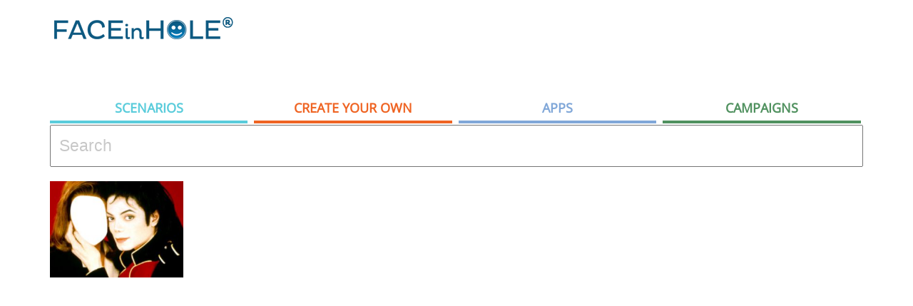

--- FILE ---
content_type: text/html; charset=UTF-8
request_url: https://www.faceinhole.com/scenarios?n=kendra1
body_size: 4737
content:

<!DOCTYPE html PUBLIC "-//W3C//DTD XHTML 1.0 Strict//EN" "http://www.w3.org/TR/xhtml1/DTD/xhtml1-strict.dtd">
<html xmlns="http://www.w3.org/1999/xhtml" xmlns:fb="http://ogp.me/ns/fb#" lang="en" xml:lang="en">


	<head>

        <!-- Global Site Tag (gtag.js) - Google Analytics -->
        <script async src="https://www.googletagmanager.com/gtag/js?id=UA-1412187-2"></script>
        <script>
            window.dataLayer = window.dataLayer || [];
            function gtag(){dataLayer.push(arguments)};
            gtag('js', new Date());

            gtag('config', 'UA-1412187-2');
        </script>




        <title>FACEinHOLE - Who do you want to be today?</title>



<meta http-equiv="Content-Type" content="text/html; charset=utf-8" />

        <base href="/">
        <meta name="description" content="Put your face in the hole and become a rock star, a model or football play using one of our 250.000 scenarios. " />
<meta name="keywords" content="face in hole,face hole,face in a hole,face in the hole,faceinahole,faceinthehole,funny,picture,humour,face,manipulation,body,digital,effects,amusing,videos,gifs" />
<meta name="robots" content="index,archive,follow">
<meta name="distribution" content="global">
<meta name="audience" content="all">
<meta name="geo.country" content="US">
<meta name="dc.language" content="en">
<meta name="abstract" content="Put your face in the hole and become a rock star, a model or football play using one of our 250.000 scenarios. ">
<meta name="googlebot" content="index,archive,follow">
<meta name="revisit-after" content="5 days">

<meta property="og:title" content="FACEinHOLE - Who do you want to be today?"/>
<meta property="og:site_name" content="FACEinHOLE - Who do you want to be today?"/>
<meta property="og:url" content="https://www.faceinhole.com"/>
<meta property="og:type" content="website"/>




<meta property="fb:app_id" content="483725321647398" />
<meta property="og:locale" content="en_US" />
<meta property="og:image" content="https://www.faceinhole.com/imgs/fb_s_v2.png"/>
<meta property="og:image:width" content="970" />
<meta property="og:image:height" content="300" />
<meta property="og:description" content="Put your face in the hole and become a rock star, a model or football play using one of our 250.000 scenarios. "/>

  <meta name="twitter:card" content="summary_large_image">
        <meta name="twitter:site" content="@faceinhole">
        <meta name="twitter:title" content="FACEinHOLE - Who do you want to be today?">
        <meta name="twitter:description" content="Put your face in the hole and become a rock star, a model or football play using one of our 250.000 scenarios. ">
        <meta name="twitter:image:src" content="https://www.faceinhole.com/imgs/fb_s_v2.png">
        <meta name="twitter:domain" content="faceinhole.com">

        <meta name="p:domain_verify" content="ae6b8b522dbebe98f66f10a7fcbca14e"/>

        <!-- Standard Favicon -->
        <link rel="icon" type="image/x-icon" href="https://www.faceinhole.com/favicon.ico" />


        <meta http-equiv="X-UA-Compatible" content="IE=edge;chrome=1" />
        

<link rel="stylesheet" href="https://code.jquery.com/ui/1.11.4/themes/smoothness/jquery-ui.css">
  <script src="https://code.jquery.com/jquery-1.10.2.js"></script>
  <script src="https://code.jquery.com/ui/1.11.4/jquery-ui.js"></script>
        <script src="scripts/jquery.ui.touch-punch.min.js"></script>
        <script src="js/exif.js"></script>
<!-- Latest compiled and minified CSS -->
<link rel="stylesheet" href="https://maxcdn.bootstrapcdn.com/bootstrap/3.3.6/css/bootstrap.min.css" integrity="sha384-1q8mTJOASx8j1Au+a5WDVnPi2lkFfwwEAa8hDDdjZlpLegxhjVME1fgjWPGmkzs7" crossorigin="anonymous">

<!-- Optional theme -->
<link rel="stylesheet" href="https://maxcdn.bootstrapcdn.com/bootstrap/3.3.6/css/bootstrap-theme.min.css" integrity="sha384-fLW2N01lMqjakBkx3l/M9EahuwpSfeNvV63J5ezn3uZzapT0u7EYsXMjQV+0En5r" crossorigin="anonymous">

<!-- Latest compiled and minified JavaScript -->
<script src="https://maxcdn.bootstrapcdn.com/bootstrap/3.3.6/js/bootstrap.min.js" integrity="sha384-0mSbJDEHialfmuBBQP6A4Qrprq5OVfW37PRR3j5ELqxss1yVqOtnepnHVP9aJ7xS" crossorigin="anonymous"></script>

        <!--<link rel="stylesheet" type="text/css" href="//fonts.googleapis.com/css?family=Open+Sans|Impact" />-->

        <link rel="stylesheet" type="text/css" href="fih.css?v=7>" />
        <link rel="stylesheet" type="text/css" href="scripts/selectize/dist/css/selectize.css" />
        <script src="suggestions.js"></script>

        <link rel="stylesheet" type="text/css" href="https://maxcdn.bootstrapcdn.com/font-awesome/4.6.3/css/font-awesome.min.css" />

        <script src="scripts/jquery.awesome-cursor.js"></script>
        <script src="scripts/selectize/dist/js/standalone/selectize.min.js"></script>

<!-- Facebook Pixel Code -->
<script>
  !function(f,b,e,v,n,t,s)
  {if(f.fbq)return;n=f.fbq=function(){n.callMethod?
  n.callMethod.apply(n,arguments):n.queue.push(arguments)};
  if(!f._fbq)f._fbq=n;n.push=n;n.loaded=!0;n.version='2.0';
  n.queue=[];t=b.createElement(e);t.async=!0;
  t.src=v;s=b.getElementsByTagName(e)[0];
  s.parentNode.insertBefore(t,s)}(window, document,'script',
  'https://connect.facebook.net/en_US/fbevents.js');
  fbq('init', '974547436279419');
  fbq('track', 'PageView');
</script>
<noscript><img height="1" width="1" style="display:none"
  src="https://www.facebook.com/tr?id=974547436279419&ev=PageView&noscript=1"
/></noscript>
<!-- End Facebook Pixel Code -->

	</head>





	<body style="margin:0;background:#FFFFFF;">
<style>
    html {
        position: relative;
        min-height: 100%;
    }
    .container {
        /* Margin bottom by footer height */
        margin-bottom: 80px !important;
    }
    .footer {
        position: absolute;
        bottom: 0;
        width: 100%;
        min-width: 900px; !important;
        /* Set the fixed height of the footer here */
background-color: #fafafa;
        text-align: center;

    }
</style>
<div class="skyscrapper">



    <script async src="//pagead2.googlesyndication.com/pagead/js/adsbygoogle.js"></script>
    <!-- New FACEinHOLE Responsice -->
    <ins class="adsbygoogle"
         style="display:block"
         data-ad-client="ca-pub-8880094453646032"
         data-ad-slot="1850865390"
         data-ad-format="auto"></ins>
    <script>
        (adsbygoogle = window.adsbygoogle || []).push({});
    </script>

</div>
	<div class="container">

        <div class="col-xs-4" style="background-color:white;padding: 0 !important;height: 100px;margin-top:20px;margin-bottom:10px;text-align:left;">
  <a href="/scenarios"><img src="imgs/logo.png" border="0"></a>
  </div>



  <div class="col-xs-8" style="padding: 0 !important;height:100px;margin-top:20px;margin-bottom:10px;text-align:right;position:relative">
<div style="height:100px;display: inline-block"t>

    <script async src="//pagead2.googlesyndication.com/pagead/js/adsbygoogle.js"></script>
    <!-- Fih Top 728x90 -->
    <ins class="adsbygoogle"
         style="display:inline-block;width:728px;height:90px"
         data-ad-client="ca-pub-8880094453646032"
         data-ad-slot="1850326595"></ins>
    <script>
        (adsbygoogle = window.adsbygoogle || []).push({});
    </script>
</div>
  </div>



<div id="navigation_container" style="height:175px">
  <div class="nav_tab navigation tab_cat" data-id="tab_cat_sel">Scenarios</div><div class="nav_tab navigation tab_createyourown" data-id="tab_createyourown_sel">Create your own
  </div><div class="nav_tab navigation tab_apps" data-id="tab_apps_sel">
    Apps
  </div><div class="nav_tab navigation tab_campaigns" data-id="tab_campaigns_sel">
   Campaigns
  </div>
</div>

  <div class="SearchContainer col-xs-12 nopadding" style="background-color:white;">


    <div class="ui-widget" style="margin-bottom:20px;;">
        <form action="/scenarios">
<input name="q" id="tags" style="width:100%;font-size:150%;padding:1%" placeholder="Search">
        </form>
</div>

      <script>
          $('.nav_tab')
              .mouseover(function(){
                  $(this).addClass($(this).data("id"));
              })
              .mouseout(function(){
                  $(this).removeClass($(this).data("id"));
              });


          $("body").on("mouseenter", ".tn_container", function (event) {

              $(this).children("div.tn_desc").slideToggle('fast');
              $(this).fadeTo("fast", 0.8);


          })

          $("body").on("mouseleave", ".tn_container", function (event) {

              $(this).children("div.tn_desc").slideToggle('fast');
              $(this).fadeTo("fast", 1);

          })

          $("body").on("mouseenter", ".tn_container_channels", function (event) {

              $(this).fadeTo("fast", 0.8);


          }).on("mouseleave", ".tn_container_channels", function (event) {

              $(this).fadeTo("fast", 1);

          })




          $( ".nav_tab" ).click(function() {
              tabid=$(this).data("id");

              switch(tabid) {
                  case "tab_cat_sel":
                  case "tab_cat":
                    page="/scenarios";
                      break;
                  case "tab_videos_sel":
                  case "tab_videos":
                      page="/videos";
                      break;
                  case "tab_createyourown_sel":
                  case "tab_createyourown":
                      page="/create_your_own";
                      break;
                  case "tab_apps_sel":
                  case "tab_apps":
                      page="/apps";
                      break;
                  case "tab_campaigns_sel":
                  case "tab_campaigns":
                      page="/campaigns";
                      break;
                  default:
                      page="/scenarios";
                      break;
              }

              window.location=page;

          });
      </script>


      


        

<div>



<div class='tn_container' data-url='/scenario/you-and-michael-jackson/4a677d32-b213-4957-94c3-c20a20e747d0' data-id='4a677d32-b213-4957-94c3-c20a20e747d0' style='cursor:pointer;position:relative;float:left;width:16.40%;height:135px; margin-right:0.26%;margin-bottom:0.26%;background-color:#FF0000;background: url(https://lisbonlabs2.blob.core.windows.net/scenarios-gen-tn/10/2/10/93eeb7da2ad32271f4.jpg);background-size: cover;background-repeat: no-repeat; background-position:center; text-align:center;overflow:hidden'><div class='tn_desc' style='cursor:default;display:none;bottom:0px;font-size: 12px;position:absolute;padding:5px;margin:0px;background-color:rgba(0,0,0,0.5);width:100%;color:#FFF;'><a style='color:#FFF' href='/scenario/you-and-michael-jackson/4a677d32-b213-4957-94c3-c20a20e747d0'>You and Michael Jackson</a><br>by <a style='color:#FFF' href='/scenarios?n=kendra1'>kendra1</a></div></div>
            <div style="background-color: white;padding-top:20px;clear:both">

                <script async src="//pagead2.googlesyndication.com/pagead/js/adsbygoogle.js"></script>
                

                <ins class="adsbygoogle"
                     style="display:block"
                     data-ad-client="ca-pub-8880094453646032"
                     data-ad-slot="1850865390"
                     data-ad-format="auto"></ins>
                <script>
                    (adsbygoogle = window.adsbygoogle || []).push({});
                </script>

            </div>

</div>
  </div>

</div>

<script>
    $( "#NextPage" ).click(function() {

    window.location="/scenarios?n=kendra1&p=2";

    });


    $( ".tn_container" ).click(function(e) {
        var tnid=$(this).data("id");
        var url=$(this).data("url");
        var text=$(this).first().text()

        window.location=url;

    });


    $( ".tn_desc" ).click(function(e) {
        e.stopImmediatePropagation();
    });

</script>


<br><br><footer class="footer nopadding"><div class="footerInside" style="display:inline-block;padding:10px;padding-top:5px;padding-bottom:15px;color:#bebebe">

        <span style='padding:10px;'><a href='/about' target='_self'>About</a></span><span style='padding:10px;'><a href='/terms' target='_self'>Terms</a></span><span style='padding:10px;'><a href='/privacy' target='_self'>Privacy</a></span><span style='padding:10px;'><a href='/dmca' target='_self'>DMCA</a></span><span style='padding:10px;'><a href='https://www.facebook.com/Faceinhole-220709894665511/?fref=ts' target='_blank'>Facebook</a></span><span style='padding:10px;'><a href='https://twitter.com/faceinhole' target='_blank'>Twitter</a></span>
    </div></footer>



</body>

</html>




--- FILE ---
content_type: text/html; charset=utf-8
request_url: https://www.google.com/recaptcha/api2/aframe
body_size: 265
content:
<!DOCTYPE HTML><html><head><meta http-equiv="content-type" content="text/html; charset=UTF-8"></head><body><script nonce="kS-4mf00c-Gi0AzchnmBUg">/** Anti-fraud and anti-abuse applications only. See google.com/recaptcha */ try{var clients={'sodar':'https://pagead2.googlesyndication.com/pagead/sodar?'};window.addEventListener("message",function(a){try{if(a.source===window.parent){var b=JSON.parse(a.data);var c=clients[b['id']];if(c){var d=document.createElement('img');d.src=c+b['params']+'&rc='+(localStorage.getItem("rc::a")?sessionStorage.getItem("rc::b"):"");window.document.body.appendChild(d);sessionStorage.setItem("rc::e",parseInt(sessionStorage.getItem("rc::e")||0)+1);localStorage.setItem("rc::h",'1768858258445');}}}catch(b){}});window.parent.postMessage("_grecaptcha_ready", "*");}catch(b){}</script></body></html>